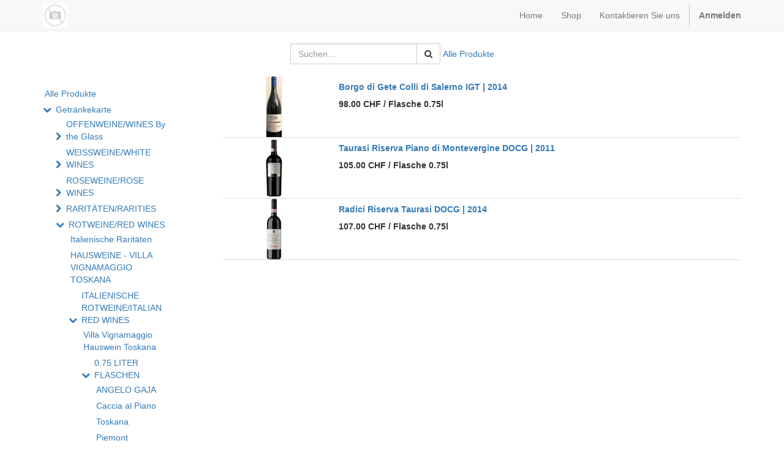

--- FILE ---
content_type: text/html; charset=utf-8
request_url: https://casaferlin.twanda-hosting.ch/shop/category/getrankekarte-rotweine-red-wines-italienische-rotweine-italian-red-wines-0-75-liter-flaschen-kampanien-971
body_size: 6169
content:

        
        <!DOCTYPE html>
        <html lang="de-DE" data-website-id="1" data-oe-company-name="My Company">
            <head>
                <meta charset="utf-8"/>
                <meta http-equiv="X-UA-Compatible" content="IE=edge,chrome=1"/>
                <meta name="viewport" content="width=device-width, initial-scale=1, user-scalable=no"/>

                <title>Shop | My Website</title>
                <link type="image/x-icon" rel="shortcut icon" href="/web/image/website/1/favicon/"/>

                <script type="text/javascript">
                    var odoo = {
                        csrf_token: "f5f128aa165962f259b8e2e4fe8c3c4368ee94c4o",
                    };
                </script>

                
            <meta name="generator" content="Odoo"/>

            
            
            
            
            

            <meta property="og:title" content="Shop"/>
            <meta property="og:site_name" content="My Company"/>
            

            
            
                
                    <link rel="alternate" hreflang="de" href="http://casaferlin.twanda-hosting.ch/shop/category/getrankekarte-rotweine-red-wines-italienische-rotweine-italian-red-wines-0-75-liter-flaschen-kampanien-971"/>
                
            

            <script type="text/javascript">
                

                odoo.session_info = {
                    is_superuser: false,
                    is_system: false,
                    is_frontend: true,
                    translationURL: '/website/translations',
                    is_website_user: true,
                    user_id: 4
                };
            </script>

            <link type="text/css" rel="stylesheet" href="/web/content/6121-5487c65/web.assets_common.0.css"/>
            <link type="text/css" rel="stylesheet" href="/web/content/6122-9a8fafc/web.assets_frontend.0.css"/>
            <link type="text/css" rel="stylesheet" href="/web/content/6123-9a8fafc/web.assets_frontend.1.css"/>
            
            
            

            <script type="text/javascript" src="/web/content/6124-5487c65/web.assets_common.js"></script>
            <script type="text/javascript" src="/web/content/6125-9a8fafc/web.assets_frontend.js"></script>
            
            
            
        
            </head>
            <body>
                
            
        
            
        
        
            
            
                
            
        
        
    
    

            
            
        <div id="wrapwrap" class="">
                <header>
                    <div class="navbar navbar-default navbar-static-top">
                        <div class="container">
                            <div class="navbar-header">
            <button type="button" class="navbar-toggle" data-toggle="collapse" data-target=".navbar-top-collapse">
                <span class="sr-only">Navigationsmenü umschalten</span>
                <span class="icon-bar"></span>
                <span class="icon-bar"></span>
                <span class="icon-bar"></span>
            </button>
            <a href="/" class="navbar-brand logo">
            <span alt="Logo of My Company" title="My Company"><img src="/web/image/res.company/1/logo?unique=4458c36" class="img img-responsive"/></span>
        </a>
    </div>
    <div class="collapse navbar-collapse navbar-top-collapse">
                                <ul class="nav navbar-nav navbar-right" id="top_menu">
                                    
        
            
    <li>
        <a href="/">
            <span>Home</span>
        </a>
    </li>
    

        
            
    <li>
        <a href="/shop">
            <span>Shop</span>
        </a>
    </li>
    

        
            
    <li>
        <a href="/contactus">
            <span>Kontaktieren Sie uns</span>
        </a>
    </li>
    

        
    
            
            <li id="my_cart" class="hidden">
                <a href="/shop/cart">
                    <i class="fa fa-shopping-cart"></i>
 Mein Warenkorb <sup class="my_cart_quantity label label-primary"></sup>
                </a>
            </li>
        
                                    
                                
            <li class="divider"></li>
            <li>
                <a href="/web/login">
                    <b>Anmelden</b>
                </a>
            </li>
        </ul>
                            </div>
                        </div>
                    </div>
                </header>
                <main>
                    
            
            <div id="wrap" class="js_sale">
                <div class="oe_structure"></div>
                <div class="container oe_website_sale">
                    <div class="products_pager">
                        <div class="row" style="width: 100%;">
                            
        <form method="get" action="/shop/category/getrankekarte-rotweine-red-wines-italienische-rotweine-italian-red-wines-0-75-liter-flaschen-kampanien-971?category=971" class="pagination form-inline o_website_sale_search">
            
            
    <div class="input-group">
        <div class="oe_search">
            <input type="text" name="search" class="search-query form-control oe_search_box" placeholder="Suchen..." value=""/>
        </div>
        <span class="input-group-btn">
           <button type="submit" class="btn btn-default oe_search_button"><i class="fa fa-search"></i>
            
        </button>
        </span>
    </div>

        </form>
    
                            
        
        <div class="hidden btn-group">
            
            <a href="#" class="dropdown-toggle btn btn-default" data-toggle="dropdown">
                Allgemeine Preisliste
                <span class="caret"></span>
            </a>
            <ul class="dropdown-menu" role="menu">
                
            </ul>
        </div>
    
                            
        
    
            
            
            
            
            
            
            <div class="dropdown btn-group dropdown_sorty_by">
                <a href="/shop">Alle Produkte</a>
			<ul class="dropdown-menu" role="menu">
                    <li>
                        <a href="/shop?order=list_price+desc&amp;category=971">
                            <span>Katalogpreis: hoch zu niedrig</span>
                        </a>
                    </li><li>
                        <a href="/shop?order=list_price+asc&amp;category=971">
                            <span>Katalogpreis: niedrig zu hoch</span>
                        </a>
                    </li><li>
                        <a href="/shop?order=name+asc&amp;category=971">
                            <span>Name – A bis Z</span>
                        </a>
                    </li><li>
                        <a href="/shop?order=name+desc&amp;category=971">
                            <span>Name – Z bis A</span>
                        </a>
                    </li>
                </ul>
            </div>
        
                        </div>
                    </div>
                    <div class="row">
                        <div class="col-md-3 hidden-xs" id="products_grid_before">
            <ul class="nav nav-pills nav-stacked mt16" id="o_shop_collapse_category">
                <li class="">
                    <a class="o_not_editable" href="/shop">Alle Produkte</a>
                </li>
                
                    
        <li>
            <i class="text-primary fa fa-chevron-down"></i>
            
				
				<a href="/shop/category/getrankekarte-960">Getränkekarte</a>
			<ul class="nav nav-pills nav-stacked nav-hierarchy" style="display:block;">
                
                    
        <li>
            <i class="text-primary fa fa-chevron-right"></i>
            
				
				<a href="/shop/category/getrankekarte-offenweine-wines-by-the-glass-1003">OFFENWEINE/WINES By the Glass</a>
			<ul class="nav nav-pills nav-stacked nav-hierarchy" style="display:none;">
                
                    
        <li>
            
            
				
				<a href="/shop/category/getrankekarte-offenweine-wines-by-the-glass-offene-schaumweine-by-the-glass-sparkling-1dl-979">Offene Schaumweine/By the Glass: Sparkling 1dl</a>
			
        </li>
    
                
                    
        <li>
            
            
				
				<a href="/shop/category/getrankekarte-offenweine-wines-by-the-glass-offene-weissweine-by-the-glass-white-wines-1dl-977">Offene Weissweine/By the Glass: White Wines 1dl</a>
			
        </li>
    
                
                    
        <li>
            <i class="text-primary fa fa-chevron-right"></i>
            
				
				<a href="/shop/category/getrankekarte-offenweine-wines-by-the-glass-offene-rotweine-by-the-glass-red-wines-1dl-978">Offene Rotweine/By the Glass: Red Wines 1dl</a>
			<ul class="nav nav-pills nav-stacked nav-hierarchy" style="display:none;">
                
                    
        <li>
            
            
				
				<a href="/shop/category/getrankekarte-offenweine-wines-by-the-glass-offene-rotweine-by-the-glass-red-wines-1dl-italienisch-1030">Italienisch</a>
			
        </li>
    
                
                    
        <li>
            
            
				
				<a href="/shop/category/getrankekarte-offenweine-wines-by-the-glass-offene-rotweine-by-the-glass-red-wines-1dl-spanisch-1031">Spanisch</a>
			
        </li>
    
                
                    
        <li>
            <i class="text-primary fa fa-chevron-right"></i>
            
				
				<a href="/shop/category/getrankekarte-offenweine-wines-by-the-glass-offene-rotweine-by-the-glass-red-wines-1dl-coravin-1033">Coravin</a>
			<ul class="nav nav-pills nav-stacked nav-hierarchy" style="display:none;">
                
                    
        <li>
            
            
				
				<a href="/shop/category/getrankekarte-offenweine-wines-by-the-glass-offene-rotweine-by-the-glass-red-wines-1dl-coravin-veneto-1032">Veneto</a>
			
        </li>
    
                
                    
        <li>
            
            
				
				<a href="/shop/category/getrankekarte-offenweine-wines-by-the-glass-offene-rotweine-by-the-glass-red-wines-1dl-coravin-toskana-1034">Toskana</a>
			
        </li>
    
                
                    
        <li>
            
            
				
				<a href="/shop/category/getrankekarte-offenweine-wines-by-the-glass-offene-rotweine-by-the-glass-red-wines-1dl-coravin-piemont-1035">Piemont</a>
			
        </li>
    
                
            </ul>
        </li>
    
                
            </ul>
        </li>
    
                
                    
        <li>
            
            
				
				<a href="/shop/category/getrankekarte-offenweine-wines-by-the-glass-offene-rose-by-the-glass-rose-wines-1dl-1008">Offene Rosé/By the Glass: Rose Wines 1dl</a>
			
        </li>
    
                
                    
        <li>
            
            
				
				<a href="/shop/category/getrankekarte-offenweine-wines-by-the-glass-offene-sussweine-by-the-glass-sweet-wines-8cl-980">Offene Süssweine/By the Glass: Sweet Wines 8cl</a>
			
        </li>
    
                
            </ul>
        </li>
    
                
                    
        <li>
            <i class="text-primary fa fa-chevron-right"></i>
            
				
				<a href="/shop/category/getrankekarte-weissweine-white-wines-997">WEISSWEINE/WHITE WINES</a>
			<ul class="nav nav-pills nav-stacked nav-hierarchy" style="display:none;">
                
                    
        <li>
            <i class="text-primary fa fa-chevron-right"></i>
            
				
				<a href="/shop/category/getrankekarte-weissweine-white-wines-italienische-italian-982">Italienische/Italian</a>
			<ul class="nav nav-pills nav-stacked nav-hierarchy" style="display:none;">
                
                    
        <li>
            
            
				
				<a href="/shop/category/getrankekarte-weissweine-white-wines-italienische-italian-veneto-1066">Veneto</a>
			
        </li>
    
                
                    
        <li>
            
            
				
				<a href="/shop/category/getrankekarte-weissweine-white-wines-italienische-italian-umbrien-1021">Umbrien</a>
			
        </li>
    
                
                    
        <li>
            
            
				
				<a href="/shop/category/getrankekarte-weissweine-white-wines-italienische-italian-piemont-1022">Piemont</a>
			
        </li>
    
                
                    
        <li>
            
            
				
				<a href="/shop/category/getrankekarte-weissweine-white-wines-italienische-italian-friaul-1024">Friaul</a>
			
        </li>
    
                
                    
        <li>
            
            
				
				<a href="/shop/category/getrankekarte-weissweine-white-wines-italienische-italian-toskana-1025">Toskana</a>
			
        </li>
    
                
                    
        <li>
            
            
				
				<a href="/shop/category/getrankekarte-weissweine-white-wines-italienische-italian-sudtirol-1026">Südtirol</a>
			
        </li>
    
                
                    
        <li>
            
            
				
				<a href="/shop/category/getrankekarte-weissweine-white-wines-italienische-italian-kampanien-1027">Kampanien</a>
			
        </li>
    
                
                    
        <li>
            
            
				
				<a href="/shop/category/getrankekarte-weissweine-white-wines-italienische-italian-sardinien-1028">Sardinien</a>
			
        </li>
    
                
                    
        <li>
            
            
				
				<a href="/shop/category/getrankekarte-weissweine-white-wines-italienische-italian-sizilien-1029">Sizilien</a>
			
        </li>
    
                
                    
        <li>
            
            
				
				<a href="/shop/category/getrankekarte-weissweine-white-wines-italienische-italian-lombardei-1067">Lombardei</a>
			
        </li>
    
                
            </ul>
        </li>
    
                
                    
        <li>
            
            
				
				<a href="/shop/category/getrankekarte-weissweine-white-wines-susse-weissweine-sweet-withe-wines-992">Süsse Weissweine/Sweet Withe Wines</a>
			
        </li>
    
                
                    
        <li>
            
            
				
				<a href="/shop/category/getrankekarte-weissweine-white-wines-schweizer-swiss-983">Schweizer/Swiss</a>
			
        </li>
    
                
                    
        <li>
            
            
				
				<a href="/shop/category/getrankekarte-weissweine-white-wines-franzosische-french-984">Französische/French</a>
			
        </li>
    
                
            </ul>
        </li>
    
                
                    
        <li>
            <i class="text-primary fa fa-chevron-right"></i>
            
				
				<a href="/shop/category/getrankekarte-roseweine-rose-wines-961">ROSEWEINE/ROSE WINES</a>
			<ul class="nav nav-pills nav-stacked nav-hierarchy" style="display:none;">
                
                    
        <li>
            
            
				
				<a href="/shop/category/getrankekarte-roseweine-rose-wines-italienischer-rose-962">Italienischer Rosé</a>
			
        </li>
    
                
                    
        <li>
            
            
				
				<a href="/shop/category/getrankekarte-roseweine-rose-wines-schweizer-rose-und-landweine-963">Schweizer Rosé und Landweine</a>
			
        </li>
    
                
            </ul>
        </li>
    
                
                    
        <li>
            <i class="text-primary fa fa-chevron-right"></i>
            
				
				<a href="/shop/category/getrankekarte-raritaten-rarities-995">RARITÄTEN/RARITIES</a>
			<ul class="nav nav-pills nav-stacked nav-hierarchy" style="display:none;">
                
                    
        <li>
            <i class="text-primary fa fa-chevron-right"></i>
            
				
				<a href="/shop/category/getrankekarte-raritaten-rarities-italienische-raritaten-italian-rarities-1062">ITALIENISCHE RARITÄTEN/ITALIAN RARITIES</a>
			<ul class="nav nav-pills nav-stacked nav-hierarchy" style="display:none;">
                
                    
        <li>
            
            
				
				<a href="/shop/category/getrankekarte-raritaten-rarities-italienische-raritaten-italian-rarities-0-75-liter-flaschen-976">0.75 Liter Flaschen </a>
			
        </li>
    
                
                    
        <li>
            
            
				
				<a href="/shop/category/getrankekarte-raritaten-rarities-italienische-raritaten-italian-rarities-1-5-liter-magnum-flaschen-1009"> 1.5 Liter Magnum Flaschen</a>
			
        </li>
    
                
                    
        <li>
            
            
				
				<a href="/shop/category/getrankekarte-raritaten-rarities-italienische-raritaten-italian-rarities-1-2-flaschen-993">1/2 Flaschen</a>
			
        </li>
    
                
            </ul>
        </li>
    
                
                    
        <li>
            
            
				
				<a href="/shop/category/getrankekarte-raritaten-rarities-andere-raritaten-987">Andere Raritäten</a>
			
        </li>
    
                
            </ul>
        </li>
    
                
                    
        <li>
            <i class="text-primary fa fa-chevron-down"></i>
            
				
				<a href="/shop/category/getrankekarte-rotweine-red-wines-1001">ROTWEINE/RED WINES</a>
			<ul class="nav nav-pills nav-stacked nav-hierarchy" style="display:block;">
                
                    
        <li>
            
            
				
				<a href="/shop/category/getrankekarte-rotweine-red-wines-italienische-raritaten-1065">Italienische Raritäten</a>
			
        </li>
    
                
                    
        <li>
            
            
				
				<a href="/shop/category/getrankekarte-rotweine-red-wines-hausweine-villa-vignamaggio-toskana-991">HAUSWEINE - VILLA VIGNAMAGGIO TOSKANA</a>
			
        </li>
    
                
                    
        <li>
            <i class="text-primary fa fa-chevron-down"></i>
            
				
				<a href="/shop/category/getrankekarte-rotweine-red-wines-italienische-rotweine-italian-red-wines-973">ITALIENISCHE ROTWEINE/ITALIAN RED WINES</a>
			<ul class="nav nav-pills nav-stacked nav-hierarchy" style="display:block;">
                
                    
        <li>
            
            
				
				<a href="/shop/category/getrankekarte-rotweine-red-wines-italienische-rotweine-italian-red-wines-villa-vignamaggio-hauswein-toskana-954">Villa Vignamaggio Hauswein Toskana</a>
			
        </li>
    
                
                    
        <li>
            <i class="text-primary fa fa-chevron-down"></i>
            
				
				<a href="/shop/category/getrankekarte-rotweine-red-wines-italienische-rotweine-italian-red-wines-0-75-liter-flaschen-1060">0.75 LITER FLASCHEN</a>
			<ul class="nav nav-pills nav-stacked nav-hierarchy" style="display:block;">
                
                    
        <li>
            
            
				
				<a href="/shop/category/getrankekarte-rotweine-red-wines-italienische-rotweine-italian-red-wines-0-75-liter-flaschen-angelo-gaja-996">ANGELO GAJA</a>
			
        </li>
    
                
                    
        <li>
            
            
				
				<a href="/shop/category/getrankekarte-rotweine-red-wines-italienische-rotweine-italian-red-wines-0-75-liter-flaschen-caccia-al-piano-1068">Caccia al Piano</a>
			
        </li>
    
                
                    
        <li>
            
            
				
				<a href="/shop/category/getrankekarte-rotweine-red-wines-italienische-rotweine-italian-red-wines-0-75-liter-flaschen-toskana-1002">Toskana</a>
			
        </li>
    
                
                    
        <li>
            
            
				
				<a href="/shop/category/getrankekarte-rotweine-red-wines-italienische-rotweine-italian-red-wines-0-75-liter-flaschen-piemont-964">Piemont</a>
			
        </li>
    
                
                    
        <li>
            
            
				
				<a href="/shop/category/getrankekarte-rotweine-red-wines-italienische-rotweine-italian-red-wines-0-75-liter-flaschen-veneto-965">Veneto</a>
			
        </li>
    
                
                    
        <li>
            
            
				
				<a href="/shop/category/getrankekarte-rotweine-red-wines-italienische-rotweine-italian-red-wines-0-75-liter-flaschen-trentino-alto-adige-966">Trentino Alto Adige</a>
			
        </li>
    
                
                    
        <li>
            
            
				
				<a href="/shop/category/getrankekarte-rotweine-red-wines-italienische-rotweine-italian-red-wines-0-75-liter-flaschen-lombardia-989">Lombardia</a>
			
        </li>
    
                
                    
        <li>
            
            
				
				<a href="/shop/category/getrankekarte-rotweine-red-wines-italienische-rotweine-italian-red-wines-0-75-liter-flaschen-emilia-romagna-967">Emilia Romagna</a>
			
        </li>
    
                
                    
        <li>
            
            
				
				<a href="/shop/category/getrankekarte-rotweine-red-wines-italienische-rotweine-italian-red-wines-0-75-liter-flaschen-marken-lazio-umbrien-969">Marken/Lazio/Umbrien</a>
			
        </li>
    
                
                    
        <li>
            
            
				
				<a href="/shop/category/getrankekarte-rotweine-red-wines-italienische-rotweine-italian-red-wines-0-75-liter-flaschen-abruzzen-970">Abruzzen</a>
			
        </li>
    
                
                    
        <li class="active">
            
            
				
				<a href="/shop/category/getrankekarte-rotweine-red-wines-italienische-rotweine-italian-red-wines-0-75-liter-flaschen-kampanien-971">Kampanien</a>
			
        </li>
    
                
                    
        <li>
            
            
				
				<a href="/shop/category/getrankekarte-rotweine-red-wines-italienische-rotweine-italian-red-wines-0-75-liter-flaschen-sardinien-972">Sardinien</a>
			
        </li>
    
                
                    
        <li>
            
            
				
				<a href="/shop/category/getrankekarte-rotweine-red-wines-italienische-rotweine-italian-red-wines-0-75-liter-flaschen-apulien-955">Apulien</a>
			
        </li>
    
                
                    
        <li>
            
            
				
				<a href="/shop/category/getrankekarte-rotweine-red-wines-italienische-rotweine-italian-red-wines-0-75-liter-flaschen-kalabrien-956">Kalabrien</a>
			
        </li>
    
                
                    
        <li>
            
            
				
				<a href="/shop/category/getrankekarte-rotweine-red-wines-italienische-rotweine-italian-red-wines-0-75-liter-flaschen-sizilien-957">Sizilien</a>
			
        </li>
    
                
            </ul>
        </li>
    
                
                    
        <li>
            <i class="text-primary fa fa-chevron-right"></i>
            
				
				<a href="/shop/category/getrankekarte-rotweine-red-wines-italienische-rotweine-italian-red-wines-1-2-flaschen-0-375-liter-1043">1/2 Flaschen 0.375 Liter</a>
			<ul class="nav nav-pills nav-stacked nav-hierarchy" style="display:none;">
                
                    
        <li>
            
            
				
				<a href="/shop/category/getrankekarte-rotweine-red-wines-italienische-rotweine-italian-red-wines-1-2-flaschen-0-375-liter-toskana-1045">Toskana</a>
			
        </li>
    
                
                    
        <li>
            
            
				
				<a href="/shop/category/getrankekarte-rotweine-red-wines-italienische-rotweine-italian-red-wines-1-2-flaschen-0-375-liter-piemont-1046">Piemont</a>
			
        </li>
    
                
                    
        <li>
            
            
				
				<a href="/shop/category/getrankekarte-rotweine-red-wines-italienische-rotweine-italian-red-wines-1-2-flaschen-0-375-liter-veneto-1048">Veneto</a>
			
        </li>
    
                
                    
        <li>
            
            
				
				<a href="/shop/category/getrankekarte-rotweine-red-wines-italienische-rotweine-italian-red-wines-1-2-flaschen-0-375-liter-trentino-alto-adige-1047">Trentino Alto Adige</a>
			
        </li>
    
                
                    
        <li>
            
            
				
				<a href="/shop/category/getrankekarte-rotweine-red-wines-italienische-rotweine-italian-red-wines-1-2-flaschen-0-375-liter-kampanien-1049">Kampanien</a>
			
        </li>
    
                
                    
        <li>
            
            
				
				<a href="/shop/category/getrankekarte-rotweine-red-wines-italienische-rotweine-italian-red-wines-1-2-flaschen-0-375-liter-sardinien-1050">Sardinien</a>
			
        </li>
    
                
            </ul>
        </li>
    
                
                    
        <li>
            <i class="text-primary fa fa-chevron-right"></i>
            
				
				<a href="/shop/category/getrankekarte-rotweine-red-wines-italienische-rotweine-italian-red-wines-1-5-liter-3-liter-flaschen-1006">1.5 Liter &amp; 3 Liter Flaschen</a>
			<ul class="nav nav-pills nav-stacked nav-hierarchy" style="display:none;">
                
                    
        <li>
            
            
				
				<a href="/shop/category/getrankekarte-rotweine-red-wines-italienische-rotweine-italian-red-wines-1-5-liter-3-liter-flaschen-toskana-1036">Toskana</a>
			
        </li>
    
                
                    
        <li>
            
            
				
				<a href="/shop/category/getrankekarte-rotweine-red-wines-italienische-rotweine-italian-red-wines-1-5-liter-3-liter-flaschen-piemont-1037">Piemont</a>
			
        </li>
    
                
                    
        <li>
            
            
				
				<a href="/shop/category/getrankekarte-rotweine-red-wines-italienische-rotweine-italian-red-wines-1-5-liter-3-liter-flaschen-trentino-alto-adige-1038">Trentino Alto Adige</a>
			
        </li>
    
                
                    
        <li>
            
            
				
				<a href="/shop/category/getrankekarte-rotweine-red-wines-italienische-rotweine-italian-red-wines-1-5-liter-3-liter-flaschen-veneto-1051">Veneto</a>
			
        </li>
    
                
                    
        <li>
            
            
				
				<a href="/shop/category/getrankekarte-rotweine-red-wines-italienische-rotweine-italian-red-wines-1-5-liter-3-liter-flaschen-abruzzen-1039">Abruzzen</a>
			
        </li>
    
                
                    
        <li>
            
            
				
				<a href="/shop/category/getrankekarte-rotweine-red-wines-italienische-rotweine-italian-red-wines-1-5-liter-3-liter-flaschen-apulien-1040">Apulien</a>
			
        </li>
    
                
                    
        <li>
            
            
				
				<a href="/shop/category/getrankekarte-rotweine-red-wines-italienische-rotweine-italian-red-wines-1-5-liter-3-liter-flaschen-sardinien-1041">Sardinien</a>
			
        </li>
    
                
                    
        <li>
            
            
				
				<a href="/shop/category/getrankekarte-rotweine-red-wines-italienische-rotweine-italian-red-wines-1-5-liter-3-liter-flaschen-sizilien-1042">Sizilien</a>
			
        </li>
    
                
            </ul>
        </li>
    
                
            </ul>
        </li>
    
                
                    
        <li>
            
            
				
				<a href="/shop/category/getrankekarte-rotweine-red-wines-spanische-rotweine-spanish-red-wines-999">SPANISCHE ROTWEINE/SPANISH RED WINES</a>
			
        </li>
    
                
                    
        <li>
            <i class="text-primary fa fa-chevron-right"></i>
            
				
				<a href="/shop/category/getrankekarte-rotweine-red-wines-franzosische-rotweine-french-red-wines-974">FRANZÖSISCHE ROTWEINE/FRENCH RED WINES</a>
			<ul class="nav nav-pills nav-stacked nav-hierarchy" style="display:none;">
                
                    
        <li>
            
            
				
				<a href="/shop/category/getrankekarte-rotweine-red-wines-franzosische-rotweine-french-red-wines-bordeaux-958">Bordeaux</a>
			
        </li>
    
                
                    
        <li>
            
            
				
				<a href="/shop/category/getrankekarte-rotweine-red-wines-franzosische-rotweine-french-red-wines-burgund-959">Burgund</a>
			
        </li>
    
                
                    
        <li>
            
            
				
				<a href="/shop/category/getrankekarte-rotweine-red-wines-franzosische-rotweine-french-red-wines-rhonetal-990">Rhônetal</a>
			
        </li>
    
                
            </ul>
        </li>
    
                
                    
        <li>
            <i class="text-primary fa fa-chevron-right"></i>
            
				
				<a href="/shop/category/getrankekarte-rotweine-red-wines-schweizer-rotweine-swiss-red-wines-975">SCHWEIZER ROTWEINE/SWISS RED WINES</a>
			<ul class="nav nav-pills nav-stacked nav-hierarchy" style="display:none;">
                
                    
        <li>
            
            
				
				<a href="/shop/category/getrankekarte-rotweine-red-wines-schweizer-rotweine-swiss-red-wines-tessin-988">Tessin</a>
			
        </li>
    
                
            </ul>
        </li>
    
                
            </ul>
        </li>
    
                
                    
        <li>
            <i class="text-primary fa fa-chevron-right"></i>
            
				
				<a href="/shop/category/getrankekarte-schaumweine-sparkling-wines-1014">SCHAUMWEINE/SPARKLING WINES</a>
			<ul class="nav nav-pills nav-stacked nav-hierarchy" style="display:none;">
                
                    
        <li>
            
            
				
				<a href="/shop/category/getrankekarte-schaumweine-sparkling-wines-prosecco-994">Prosecco</a>
			
        </li>
    
                
                    
        <li>
            
            
				
				<a href="/shop/category/getrankekarte-schaumweine-sparkling-wines-champagner-1005">Champagner</a>
			
        </li>
    
                
            </ul>
        </li>
    
                
                    
        <li>
            <i class="text-primary fa fa-chevron-right"></i>
            
				
				<a href="/shop/category/getrankekarte-sussweine-sweet-wines-981">SÜSSWEINE/SWEET WINES</a>
			<ul class="nav nav-pills nav-stacked nav-hierarchy" style="display:none;">
                
                    
        <li>
            
            
				
				<a href="/shop/category/getrankekarte-sussweine-sweet-wines-italienische-sussweine-1017">Italienische Süssweine</a>
			
        </li>
    
                
                    
        <li>
            
            
				
				<a href="/shop/category/getrankekarte-sussweine-sweet-wines-franzosiche-sussweine-1016">Französiche Süssweine</a>
			
        </li>
    
                
            </ul>
        </li>
    
                
                    
        <li>
            <i class="text-primary fa fa-chevron-right"></i>
            
				
				<a href="/shop/category/getrankekarte-getranke-beverages-1013">GETRÄNKE/BEVERAGES</a>
			<ul class="nav nav-pills nav-stacked nav-hierarchy" style="display:none;">
                
                    
        <li>
            
            
				
				<a href="/shop/category/getrankekarte-getranke-beverages-aperitifs-1015">Aperitifs</a>
			
        </li>
    
                
                    
        <li>
            
            
				
				<a href="/shop/category/getrankekarte-getranke-beverages-cocktails-953">Cocktails</a>
			
        </li>
    
                
                    
        <li>
            
            
				
				<a href="/shop/category/getrankekarte-getranke-beverages-alkoholfreie-aperitifs-985">Alkoholfreie Aperitifs</a>
			
        </li>
    
                
                    
        <li>
            <i class="text-primary fa fa-chevron-right"></i>
            
				
				<a href="/shop/category/getrankekarte-getranke-beverages-grappe-e-acqueviti-2cl-998">Grappe e Acqueviti 2cl</a>
			<ul class="nav nav-pills nav-stacked nav-hierarchy" style="display:none;">
                
                    
        <li>
            
            
				
				<a href="/shop/category/getrankekarte-getranke-beverages-grappe-e-acqueviti-2cl-toskana-1052">Toskana</a>
			
        </li>
    
                
                    
        <li>
            
            
				
				<a href="/shop/category/getrankekarte-getranke-beverages-grappe-e-acqueviti-2cl-trentino-alto-adige-1053">Trentino Alto Adige</a>
			
        </li>
    
                
                    
        <li>
            
            
				
				<a href="/shop/category/getrankekarte-getranke-beverages-grappe-e-acqueviti-2cl-friaul-venezia-giulia-1054">Friaul-Venezia Giulia</a>
			
        </li>
    
                
                    
        <li>
            
            
				
				<a href="/shop/category/getrankekarte-getranke-beverages-grappe-e-acqueviti-2cl-piemont-1055">Piemont</a>
			
        </li>
    
                
                    
        <li>
            
            
				
				<a href="/shop/category/getrankekarte-getranke-beverages-grappe-e-acqueviti-2cl-veneto-1056">Veneto</a>
			
        </li>
    
                
                    
        <li>
            
            
				
				<a href="/shop/category/getrankekarte-getranke-beverages-grappe-e-acqueviti-2cl-apulien-1057">Apulien</a>
			
        </li>
    
                
                    
        <li>
            
            
				
				<a href="/shop/category/getrankekarte-getranke-beverages-grappe-e-acqueviti-2cl-sardinien-1058">Sardinien</a>
			
        </li>
    
                
                    
        <li>
            
            
				
				<a href="/shop/category/getrankekarte-getranke-beverages-grappe-e-acqueviti-2cl-sizilien-1059">Sizilien</a>
			
        </li>
    
                
            </ul>
        </li>
    
                
                    
        <li>
            
            
				
				<a href="/shop/category/getrankekarte-getranke-beverages-cognacs-1019">Cognacs</a>
			
        </li>
    
                
                    
        <li>
            
            
				
				<a href="/shop/category/getrankekarte-getranke-beverages-whiskies-1004">Whiskies</a>
			
        </li>
    
                
                    
        <li>
            
            
				
				<a href="/shop/category/getrankekarte-getranke-beverages-tafelwasser-1011">Tafelwasser</a>
			
        </li>
    
                
                    
        <li>
            <i class="text-primary fa fa-chevron-right"></i>
            
				
				<a href="/shop/category/getrankekarte-getranke-beverages-kaffee-und-tee-1012">Kaffee und Tee</a>
			<ul class="nav nav-pills nav-stacked nav-hierarchy" style="display:none;">
                
                    
        <li>
            
            
				
				<a href="/shop/category/getrankekarte-getranke-beverages-kaffee-und-tee-sirocco-tee-1063">Sirocco TEE</a>
			
        </li>
    
                
            </ul>
        </li>
    
                
                    
        <li>
            
            
				
				<a href="/shop/category/getrankekarte-getranke-beverages-bier-1010">Bier</a>
			
        </li>
    
                
                    
        <li>
            
            
				
				<a href="/shop/category/getrankekarte-getranke-beverages-spirituosen-1000">Spirituosen</a>
			
        </li>
    
                
            </ul>
        </li>
    
                
            </ul>
        </li>
    
                
            </ul>
        
            <form class="js_attributes" method="get">
					<input type="hidden" name="search" value=""/>
					<ul class="nav nav-pills nav-stacked mt16">
						
					</ul>
				</form>
			</div>
                        <div class="col-md-9" id="products_grid">
                            
                <div class="oe_product oe_list oe_product_cart" data-publish="on">
                    
        <form action="/shop/cart/update" method="post" class="
                    disable_to_order
                ">
            <input type="hidden" name="csrf_token" value="d1ef62c785595f52138e4a3ab92956fb34b0d598o1768983268"/>
            <div itemscope="itemscope" itemtype="http://schema.org/Product">
                <div class="ribbon-wrapper">
                    <div class="ribbon btn btn-danger">Verkauf</div>
                </div>
                <div class="oe_product_image">
                    <a itemprop="url" href="/shop/product/borgo-di-gete-colli-di-salerno-igt-2014-3910?category=971">
                        <span itemprop="image" content="http://casaferlin.twanda-hosting.ch/web/image/product.template/3910/image" alt="Borgo di Gete Colli di Salerno IGT | 2014"><img src="/web/image/product.template/3910/image/300x300?unique=83d3f3d" class="img img-responsive" data-zoom="1" data-zoom-image="/web/image/product.template/3910/image/300x300?unique=83d3f3d"/></span>
                    </a>
                </div>
                
                    
                
                <section>
                    <h5>
                        <strong>
                            <a itemprop="name" href="/shop/product/borgo-di-gete-colli-di-salerno-igt-2014-3910?category=971" content="Borgo di Gete Colli di Salerno IGT | 2014">Borgo di Gete Colli di Salerno IGT | 2014</a>
                        </strong>
                    </h5>
                    <div itemprop="offers" itemscope="itemscope" itemtype="http://schema.org/Offer" class="product_price">
                        <b>
                            

                            <span data-oe-type="monetary" data-oe-expression="product.website_price"><span class="oe_currency_value">98.00</span> CHF</span>
                            <span itemprop="price" style="display:none;">98.0</span>
                            <span itemprop="priceCurrency" style="display:none;">CHF</span>
                
                    <label>/</label>
                    <span style="white-space: nowrap;">Flasche 0.75l</span>
                
            
                        </b>
                    </div>
                </section>
            </div>
        </form>
    
                </div>
            
                <div class="oe_product oe_list oe_product_cart" data-publish="on">
                    
        <form action="/shop/cart/update" method="post" class="
                    disable_to_order
                ">
            <input type="hidden" name="csrf_token" value="d1ef62c785595f52138e4a3ab92956fb34b0d598o1768983268"/>
            <div itemscope="itemscope" itemtype="http://schema.org/Product">
                <div class="ribbon-wrapper">
                    <div class="ribbon btn btn-danger">Verkauf</div>
                </div>
                <div class="oe_product_image">
                    <a itemprop="url" href="/shop/product/taurasi-riserva-piano-di-montevergine-docg-2011-3863?category=971">
                        <span itemprop="image" content="http://casaferlin.twanda-hosting.ch/web/image/product.template/3863/image" alt="Taurasi Riserva Piano di Montevergine DOCG | 2011"><img src="/web/image/product.template/3863/image/300x300?unique=83d3f3d" class="img img-responsive" data-zoom="1" data-zoom-image="/web/image/product.template/3863/image/300x300?unique=83d3f3d"/></span>
                    </a>
                </div>
                
                    
                
                <section>
                    <h5>
                        <strong>
                            <a itemprop="name" href="/shop/product/taurasi-riserva-piano-di-montevergine-docg-2011-3863?category=971" content="Taurasi Riserva Piano di Montevergine DOCG | 2011">Taurasi Riserva Piano di Montevergine DOCG | 2011</a>
                        </strong>
                    </h5>
                    <div itemprop="offers" itemscope="itemscope" itemtype="http://schema.org/Offer" class="product_price">
                        <b>
                            

                            <span data-oe-type="monetary" data-oe-expression="product.website_price"><span class="oe_currency_value">105.00</span> CHF</span>
                            <span itemprop="price" style="display:none;">105.0</span>
                            <span itemprop="priceCurrency" style="display:none;">CHF</span>
                
                    <label>/</label>
                    <span style="white-space: nowrap;">Flasche 0.75l</span>
                
            
                        </b>
                    </div>
                </section>
            </div>
        </form>
    
                </div>
            
                <div class="oe_product oe_list oe_product_cart" data-publish="on">
                    
        <form action="/shop/cart/update" method="post" class="
                    disable_to_order
                ">
            <input type="hidden" name="csrf_token" value="d1ef62c785595f52138e4a3ab92956fb34b0d598o1768983268"/>
            <div itemscope="itemscope" itemtype="http://schema.org/Product">
                <div class="ribbon-wrapper">
                    <div class="ribbon btn btn-danger">Verkauf</div>
                </div>
                <div class="oe_product_image">
                    <a itemprop="url" href="/shop/product/radici-riserva-taurasi-docg-2014-3392?category=971">
                        <span itemprop="image" content="http://casaferlin.twanda-hosting.ch/web/image/product.template/3392/image" alt="Radici Riserva Taurasi DOCG  | 2014"><img src="/web/image/product.template/3392/image/300x300?unique=ea72f92" class="img img-responsive" data-zoom="1" data-zoom-image="/web/image/product.template/3392/image/300x300?unique=ea72f92"/></span>
                    </a>
                </div>
                
                    
                
                <section>
                    <h5>
                        <strong>
                            <a itemprop="name" href="/shop/product/radici-riserva-taurasi-docg-2014-3392?category=971" content="Radici Riserva Taurasi DOCG  | 2014">Radici Riserva Taurasi DOCG  | 2014</a>
                        </strong>
                    </h5>
                    <div itemprop="offers" itemscope="itemscope" itemtype="http://schema.org/Offer" class="product_price">
                        <b>
                            

                            <span data-oe-type="monetary" data-oe-expression="product.website_price"><span class="oe_currency_value">107.00</span> CHF</span>
                            <span itemprop="price" style="display:none;">107.0</span>
                            <span itemprop="priceCurrency" style="display:none;">CHF</span>
                
                    <label>/</label>
                    <span style="white-space: nowrap;">Flasche 0.75l</span>
                
            
                        </b>
                    </div>
                </section>
            </div>
        </form>
    
                </div>
            
        
                        </div>
                    </div>
                    <div class="products_pager">
                        
        
    
                    </div>
                </div>
                <div class="oe_structure mb32"></div>
            </div>
        
                </main>
                <footer>
                    <div id="footer" class="container hidden-print">
            <div class="row">
                <div class="col-md-4 col-lg-3">
                    <h4>Unser Angebot</h4>
                    <ul class="list-unstyled" id="products">
                        <li><a href="/">Home</a></li>
                    </ul>
                </div>
                <div class="col-md-4  col-lg-3" id="info">
                    <h4>Nehmen Sie Kontakt auf</h4>
                    <ul class="list-unstyled">
                        <li><a href="/contactus">Kontaktieren Sie uns</a></li>
                    </ul>
                    <ul class="list-unstyled">
                        <li><i class="fa fa-phone"></i> <span></span></li>
                        <li><i class="fa fa-envelope"></i>  <span>info@yourcompany.com</span></li>
                    </ul>
                    <h2>
                        
                        
                        
                        
                        
                        
                    </h2>
                </div>
                <div class="col-md-4 col-lg-5 col-lg-offset-1">
                    <h4>
                        <span>My Company</span>
                        <small> - <a href="/aboutus">Über uns</a></small>
                    </h4>
                    <div>
                        <p>
                            Unser innovatives und engagiertes Team  verfolgt das Ziel, durch die Entwicklung 
                                      einer neuen Generation von Business Software Ihr tägliches Geschäft zu vereinfachen.
                                      Ihre Herausforderungen treiben uns dabei immer wieder aufs Neue an.
                        </p>
                        <p>
                            Unsere Produkte wurden für kleine und mittlere Unternehmen
                            zur Optimierung der Arbeitsgeschwindigkeit entwickelt.
                        </p>
                    </div>
                    
    

                </div>
            </div>
        </div>
    <div class="container mt16 mb8">
              <div class="pull-right">
                  Ein System von <a target="_blank" class="label label-danger" href="http://www.odoo.com/page/website-builder">Odoo</a>,
                  an awesome <a target="_blank" href="http://www.odoo.com/page/crm">Open Source CRM</a>.
              </div>
              <div class="pull-left text-muted">
                  Copyright &copy; <span>My Company</span>
              </div>
          </div>
      </footer>
            </div>
        
    
        
            </body>
        </html>
    
    
    